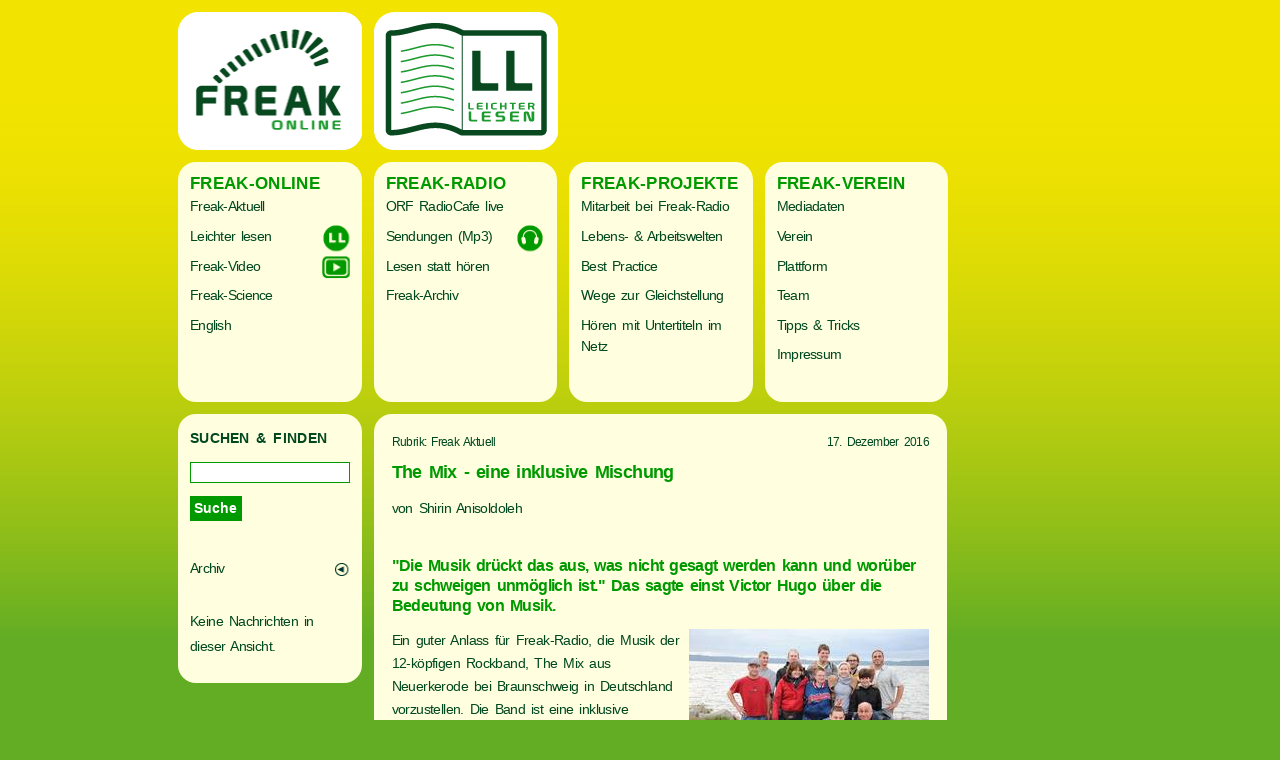

--- FILE ---
content_type: text/html; charset=utf-8
request_url: http://www.freak-online.at/freak-online/aktuell/aktuell-detail/article/the-mix-eine-inklusive-mischung/
body_size: 4959
content:
<!DOCTYPE html PUBLIC "-//W3C//DTD XHTML 1.0 Transitional//EN" "http://www.w3.org/TR/xhtml1/DTD/xhtml1-transitional.dtd">
<html xmlns="http://www.w3.org/1999/xhtml" xml:lang="de-DE" lang="de-DE">
	<head>
		<meta http-equiv="Content-Type" content="text/html; charset=utf-8" />
		<!--
Powerd by www.i-kiu.at DI (FH) Oliver Krammer

	This website is powered by TYPO3 - inspiring people to share!
	TYPO3 is a free open source Content Management Framework initially created by Kasper Skaarhoj and licensed under GNU/GPL.
	TYPO3 is copyright 1998-2009 of Kasper Skaarhoj. Extensions are copyright of their respective owners.
	Information and contribution at http://typo3.com/ and http://typo3.org/
-->
		<base href="http://www.freak-online.at/" />
		<link rel="shortcut icon" href="http://www.freak-online.at/fileadmin/templates/favicon.ico" />
		<link rel="icon" href="http://www.freak-online.at/fileadmin/templates/favicon.ico" />
		<link rel="stylesheet" type="text/css" href="typo3temp/stylesheet_48ca5f83aa.css" />
		<meta name="description" content="Freak Online - die Webplattform von Freak Radio, dem Radio &uuml;ber den barrierefreien Lifestyle. " />
		<meta name="keywords" content="Freak, Radio, Online, Plattform, Accessiblity, Barrierefreiheit, Lifestyle, Behinderung, Disability, Barrier-free" />
		<meta name="copyright" content="(c) Freak Online" />
		<link media="screen, projection" href="fileadmin/templates/css/global.css" type="text/css" rel="stylesheet" />
		<link media="screen, projection" href="fileadmin/templates/css/typo3css.css" type="text/css" rel="stylesheet" />
		<link media="print" href="fileadmin/templates/css/print.css" type="text/css" rel="stylesheet" />
		<!--[if IE 7]>
<link rel="stylesheet" type="text/css" href="fileadmin/templates/css/globalie7.css" />
<![endif]-->
		<!--[if IE 8]>
<link rel="stylesheet" type="text/css" href="fileadmin/templates/css/globalie8.css" />
<![endif]-->
		
		<!--[if lt IE 7]>
        	<link media="screen, projection" href="fileadmin/templates/css/globalie.css" type="text/css" rel="stylesheet"/>
        	<script defer type="text/javascript" src="fileadmin/templates/js/pngfix.js"></script>
<![endif]-->
		<link rel="alternate" type="application/rss+xml" title="RSS-Feed" href="http://www.freak-online.at/index.php?id=1&type=100" />
		<title>The Mix - eine inklusive Mischung</title>
		<script type="text/javascript" src="typo3temp/javascript_a708894199.js"></script>
		
<script type="text/javascript">
	/*<![CDATA[*/
<!--
	function openPic(url,winName,winParams)	{	//
		var theWindow = window.open(url,winName,winParams);
		if (theWindow)	{theWindow.focus();}
	}

// -->
	/*]]>*/
</script>

	</head>
	<body>
		
		<div id="wrap">
			<div id="jumper"><a class="hidden" title="" name="top"></a>
				<h1 class="hidden">Seitenanfang:</h1>
				<span class="hidden">. </span>
				<p><a title="Accesskey 8" accesskey="8" href="freak-online/aktuell/aktuell-detail/article/the-mix-eine-inklusive-mischung/#content">Link zum Inhalt</a><span class="hidden">.</span><a title="Accesskey 6" accesskey="6" href="freak-online/aktuell/aktuell-detail/article/the-mix-eine-inklusive-mischung/#menu">Link zum Men&uuml;</a><span class="hidden">.</span><a title="Accesskey 3" accesskey="3" href="freak-online/aktuell/aktuell-detail/article/the-mix-eine-inklusive-mischung/#search">Link zur Suche</a><span class="hidden">.</span></p>
				<hr class="hidden" />
			</div>
			<div id="header">
				<div id="logof"><a href="/"><img class="freak" width="184px" height="138px" title="Freak Online" alt="Freak Online" src="fileadmin/templates/img/LogoFreakOnline.png" /></a></div>
				<div id="symboll"><a href="/freak-online/leichter-lesen/"><img class="TeaserLL" width="184px" height="138px" title="LL - leicher lesen" alt="LL - leicher lesen" src="fileadmin/templates/img/TeaserLL.png" /></a></div>
				<hr class="hidden" />
				<div class="clearer"></div>
			</div>
			<div id="navwrap">
				<div id="navigation"><span class="hidden">.</span><a class="hidden" title="" name="menu"></a>
					<h1 class="hidden">Men&uuml;:</h1>
					<span class="hidden">.</span>
					<div id="headmenu">
						<div class="menubox">
							<ul class="menu-level1"><a href="freak-online/" >Freak-Online</a>
								<ul class="menu-level2">
									<li id="menuitem9"><a href="nc/freak-online/aktuell/" >Freak-Aktuell</a></li>
									<li id="menuitem11"><a href="freak-online/leichter-lesen/" >Leichter lesen</a></li>
									<li id="menuitem310"><a href="freak-online/freakvideo/" >Freak-Video</a></li>
									<li id="menuitem347"><a href="freak-online/freak-science/" >Freak-Science</a></li>
									<li id="menuitem22"><a href="freak-online/english/" >English</a></li>
								</ul>
							</ul>
						</div>
						<div class="menubox">
							<ul class="menu-level1"><a href="radio/" >Freak-Radio</a>
								<ul class="menu-level2">
									<li id="menuitem25"><a href="nc/radio/kulturcafe/" >ORF RadioCafe live</a></li>
									<li id="menuitem10"><a href="radio/nachhoeren/" >Sendungen (Mp3)</a></li>
									<li id="menuitem24"><a href="radio/lesen-statt-hoeren/" >Lesen statt hören</a></li>
									<li id="menuitem259"><a href="freak-online/archiv/" >Freak-Archiv</a></li>
								</ul>
							</ul>
						</div>
						<div class="menubox">
							<ul class="menu-level1"><a href="projekte/" >Freak-Projekte</a>
								<ul class="menu-level2">
									<li id="menuitem379"><a href="projekte/mitarbeit-bei-freak-radio/" >Mitarbeit bei Freak-Radio</a></li>
									<li id="menuitem324"><a href="projekte/lebens-arbeitswelten/" >Lebens- & Arbeitswelten</a></li>
									<li id="menuitem286"><a href="projekte/best-practice/" >Best Practice</a></li>
									<li id="menuitem28"><a href="projekte/wege-zur-gleichstellung/" >Wege zur Gleichstellung</a></li>
									<li id="menuitem248"><a href="projekte/hoeren-mit-untertiteln-im-netz/" >Hören mit Untertiteln im Netz</a></li>
								</ul>
							</ul>
						</div>
						<div class="menubox">
							<ul class="menu-level1"><a href="verein/" >Freak-Verein</a>
								<ul class="menu-level2">
									<li id="menuitem227"><a href="verein/mediadaten/" >Mediadaten</a></li>
									<li id="menuitem31"><a href="verein/der-verein/" >Verein</a></li>
									<li id="menuitem30"><a href="verein/plattform/" >Plattform</a></li>
									<li id="menuitem173"><a href="verein/team/" >Team</a></li>
									<li id="menuitem212"><a href="verein/tipps-tricks/" >Tipps & Tricks</a></li>
									<li id="menuitem29"><a href="verein/impressum/" >Impressum</a></li>
								</ul>
							</ul>
						</div>
					</div>
				</div>
			</div>
			<hr class="hidden" />
			<div class="clearer"></div>
			<div id="content"><span class="hidden">.</span><a class="hidden" title="" name="inhalt"></a>
				<h1 class="hidden">Inhalt:</h1>
				<span class="hidden">.</span>
				<div id="sidebox">
					<div id="suche">
						<div class="tx-macinasearchbox-pi1">
							<form action="meta/suche/" method="post" name="searchform" id="searchform"> Suchen & Finden<br><input name="tx_indexedsearch[sword]" type="text" class="searchfield" /></ br><input name="tx_indexedsearch[submit_button]" type="submit" value="Suche" class="searchbutton" /><input type="hidden" name="tx_indexedsearch[_sections]" value="0" /><input type="hidden" name="tx_indexedsearch[pointer]" value="0" /><input type="hidden" name="tx_indexedsearch[ext]" value="0" /><input type="hidden" name="tx_indexedsearch[lang]" value="0" /></form>
					</div>
				</div>
				<div class="submenu">
					<ul class="menu-level3">
						<li><a href="freak-online/archiv/" >Archiv</a></li>
					</ul>
				</div>
				<div id="newsblock">
					<!--TYPO3SEARCH_begin-->
					<a id="c899"></a>
					<p>Keine Nachrichten in dieser Ansicht.</p>
					<!--TYPO3SEARCH_end-->
				</div>
			</div>
			<div id="main">
				<!--TYPO3SEARCH_begin-->
				<a id="c1009"></a><a id="c425"></a>
				<div class="news-single-item">
					<div class="news-single-header">
						<div class="news-single-category"> Rubrik: Freak Aktuell </div>
						<div class="news-single-timedata">17. Dezember 2016</div>
					</div>
					<div class="clearer"></div>
					<h2>The Mix - eine inklusive Mischung</h2>
					<p class="news-single-author">von Shirin Anisoldoleh</p>
					<h3>&quot;Die Musik drückt das aus, was nicht gesagt werden kann und worüber zu schweigen unmöglich ist.&quot; Das sagte einst Victor Hugo über die Bedeutung von Musik.</h3>
					<div class="news-single-img"><a href="index.php?eID=tx_cms_showpic&amp;file=uploads%2Fpics%2FThe_Mix-Gruppenbild5.jpg&amp;width=500m&amp;height=500&amp;bodyTag=%3Cbody%20bgColor%3D%22%23ffffff%22%3E&amp;wrap=%3Ca%20href%3D%22javascript%3Aclose%28%29%3B%22%3E%20%7C%20%3C%2Fa%3E&amp;md5=67a6cc316affb3cc38600790df9b4f45" onclick="openPic('http://www.freak-online.at/index.php?eID=tx_cms_showpic&amp;file=uploads%2Fpics%2FThe_Mix-Gruppenbild5.jpg&amp;width=500m&amp;height=500&amp;bodyTag=%3Cbody%20bgColor%3D%22%23ffffff%22%3E&amp;wrap=%3Ca%20href%3D%22javascript%3Aclose%28%29%3B%22%3E%20%7C%20%3C%2Fa%3E&amp;md5=67a6cc316affb3cc38600790df9b4f45','f74031661553c366e8c47ebb35a5a40d','width=517,height=355,status=0,menubar=0'); return false;" target="thePicture"><img src="typo3temp/pics/6b216b8f0a.jpg" width="240" height="161" border="0" alt="" title="" /></a>
						<p class="news-single-imgcaption">Der Rocksongs der integrativen Band berühren und inspirieren.</p>
					</div>
					<p class="bodytext"> Ein guter Anlass für Freak-Radio, die Musik der 12-köpfigen Rockband, The Mix aus Neuerkerode bei Braunschweig in Deutschland vorzustellen. Die Band ist eine inklusive Mischung, die sich aus Menschen mit und ohne Behinderung zusammensetzt. </p>
					<p class="bodytext">Ihren Sound beschreibt&nbsp; die Gruppe als hausgemachte Rockmusik. Die Haltung der Band ist klar: Sie versteht sich als Botschafter für Grundrechte von Individuen mit Behinderung in der Gesellschaft, und als Ausdruck für innere Stärke, Selbstbestimmung, und freie Entfaltung der eigenen Persönlichkeit.&nbsp; </p>
					<p class="bodytext">Die Band besteht seit 2009. Auf ihrem Album &quot;Schwarz oder Weiß&quot;, transportieren sie bodenständige Rockklänge mit akzentuiertem Gitarrensound. Die meisten Songs handeln von Gleichberechtigung und Überwindung von Ängsten. </p>
					<p class="bodytext">Jedenfalls bewirkt The Mix, dass ihre Fangemeinde von Konzert zu Konzert größer wird. Ob auf einem Fußballturnier in Braunschweig, beim Fete de la Musique in Hannover, oder auf der Inklusionsbühne des Kulturvereins Handiclapped in Berlin, die Band hat einen vollen Terminplan. </p>
					<p class="bodytext">Auch über Deutschland´s Bühnen hinaus, sind The Mix immer wieder zu Gast auf europäischen Musik-Festivals, in England und des öfteren auch in Dänemark. Eine Partnerschaft mit Mitgliedern eines afrikanischen Chors, brachte The Mix zu einem Freundschaftsbesuch nach Namibia.</p>
					<p class="bodytext"><a href="https://www.youtube.com/watch?v=mPx5WPQcGxA" target="_blank" class="external-link-new-window" >Wo geht die Reise hin? </a>Es wird Zeit, dass diese Band auch auf heimischen Bühnen aufspielt.</p>
					<hr class="clearer" />
				</div>
				<div class="news-single-additional-info">
					<dl class="news-single-links">
						<dt>Links:</dt>
						<dd>
							<p class="bodytext"><a href="http://www.the-mix-band.de" target="_blank" >www.the-mix-band.de</a></p>
							<p class="bodytext">&nbsp;</p>
						</dd>
					</dl>
					<div class="news-single-backlink"><a href="javascript:history.back()" title="Zur&uuml;ck zur Listenansicht">&#187; Zur&uuml;ck</a></div>
				</div>
				<a id="c591"></a>
				<div class="tx-timtabsociable-pi1"><strong>Link speichern auf:</strong><a href="http://www.addthis.com/bookmark.php?pub=geotek&amp;url=http%3A%2F%2Fwww.freak-online.at%2Ffreak-online%2Faktuell%2Faktuell-detail%2Farticle%2Fthe-mix-eine-inklusive-mischung%2F&amp;title=The+Mix+-+eine+inklusive+Mischung" title="addthis.com" target="_self"><img src="typo3conf/ext/timtab_sociable/res/img/addthis.gif" width="16" height="16" border="0" alt="addthis.com" title="addthis.com" /></a><a href="http://www.facebook.com/sharer.php?u=http%3A%2F%2Fwww.freak-online.at%2Ffreak-online%2Faktuell%2Faktuell-detail%2Farticle%2Fthe-mix-eine-inklusive-mischung%2F&amp;exttitle=The+Mix+-+eine+inklusive+Mischung&amp;extdesc=The+Mix+-+eine+inklusive+Mischung" title="Facebook" target="_self"><img src="typo3conf/ext/timtab_sociable/res/img/facebook.png" width="16" height="16" border="0" alt="Facebook" title="Facebook" /></a><a href="http://yigg.de/neu?exturl=http%3A%2F%2Fwww.freak-online.at%2Ffreak-online%2Faktuell%2Faktuell-detail%2Farticle%2Fthe-mix-eine-inklusive-mischung%2F&amp;exttitle=The+Mix+-+eine+inklusive+Mischung&amp;extdesc=The+Mix+-+eine+inklusive+Mischung" title="YiggIt" target="_self"><img src="typo3conf/ext/timtab_sociable/res/img/yiggit.png" width="18" height="18" border="0" alt="YiggIt" title="YiggIt" /></a><a href="http://www.mister-wong.de/index.php?action=addurl&amp;bm_url=http%3A%2F%2Fwww.freak-online.at%2Ffreak-online%2Faktuell%2Faktuell-detail%2Farticle%2Fthe-mix-eine-inklusive-mischung%2F&amp;bm_description=The+Mix+-+eine+inklusive+Mischung" title="Mister Wong" target="_self"><img src="typo3conf/ext/timtab_sociable/res/img/wong.png" width="16" height="16" border="0" alt="Mister Wong" title="Mister Wong" /></a><a href="http://www.stumbleupon.com/submit?url=http%3A%2F%2Fwww.freak-online.at%2Ffreak-online%2Faktuell%2Faktuell-detail%2Farticle%2Fthe-mix-eine-inklusive-mischung%2F&amp;title=The+Mix+-+eine+inklusive+Mischung" title="stumbleupon.com" target="_self"><img src="typo3conf/ext/timtab_sociable/res/img/su.png" width="16" height="16" border="0" alt="stumbleupon.com" title="stumbleupon.com" /></a><a href="http://del.icio.us/post?url=http%3A%2F%2Fwww.freak-online.at%2Ffreak-online%2Faktuell%2Faktuell-detail%2Farticle%2Fthe-mix-eine-inklusive-mischung%2F&amp;title=The+Mix+-+eine+inklusive+Mischung" title="del.icio.us" target="_self"><img src="typo3conf/ext/timtab_sociable/res/img/delicious.png" width="16" height="16" border="0" alt="del.icio.us" title="del.icio.us" /></a><a href="http://ma.gnolia.com/beta/bookmarklet/add?url=http%3A%2F%2Fwww.freak-online.at%2Ffreak-online%2Faktuell%2Faktuell-detail%2Farticle%2Fthe-mix-eine-inklusive-mischung%2F&amp;title=The+Mix+-+eine+inklusive+Mischung&amp;description=The+Mix+-+eine+inklusive+Mischung" title="Ma.gnolia" target="_self"><img src="typo3conf/ext/timtab_sociable/res/img/magnolia.png" width="16" height="16" border="0" alt="Ma.gnolia" title="Ma.gnolia" /></a><a href="http://myjeeves.ask.com/mysearch/BookmarkIt?v=1.2&amp;t=webpages&amp;url=http%3A%2F%2Fwww.freak-online.at%2Ffreak-online%2Faktuell%2Faktuell-detail%2Farticle%2Fthe-mix-eine-inklusive-mischung%2F&amp;title=The+Mix+-+eine+inklusive+Mischung" title="ask.com" target="_self"><img src="typo3conf/ext/timtab_sociable/res/img/ask.png" width="16" height="16" border="0" alt="ask.com" title="ask.com" /></a><a href="http://digg.com/submit?phase=2&amp;url=http%3A%2F%2Fwww.freak-online.at%2Ffreak-online%2Faktuell%2Faktuell-detail%2Farticle%2Fthe-mix-eine-inklusive-mischung%2F" title="digg.com" target="_self"><img src="typo3conf/ext/timtab_sociable/res/img/digg.gif" width="16" height="14" border="0" alt="digg.com" title="digg.com" /></a><a href="http://technorati.com/faves/?add=http%3A%2F%2Fwww.freak-online.at%2Ffreak-online%2Faktuell%2Faktuell-detail%2Farticle%2Fthe-mix-eine-inklusive-mischung%2F" title="Technorati" target="_self"><img src="typo3conf/ext/timtab_sociable/res/img/technorati.png" width="16" height="16" border="0" alt="Technorati" title="Technorati" /></a><a href="http://myweb.yahoo.com/myresults/bookmarklet?t=The+Mix+-+eine+inklusive+Mischung&amp;u=http%3A%2F%2Fwww.freak-online.at%2Ffreak-online%2Faktuell%2Faktuell-detail%2Farticle%2Fthe-mix-eine-inklusive-mischung%2F&amp;ei=UTF-8" title="YahooMyWeb" target="_self"><img src="typo3conf/ext/timtab_sociable/res/img/yahoomyweb.png" width="18" height="18" border="0" alt="YahooMyWeb" title="YahooMyWeb" /></a><a href="https://favorites.live.com/quickadd.aspx?marklet=1&amp;mkt=en-us&amp;url=http%3A%2F%2Fwww.freak-online.at%2Ffreak-online%2Faktuell%2Faktuell-detail%2Farticle%2Fthe-mix-eine-inklusive-mischung%2F&amp;title=The+Mix+-+eine+inklusive+Mischung&amp;top=1" title="live.com" target="_self"><img src="typo3conf/ext/timtab_sociable/res/img/live.gif" width="18" height="17" border="0" alt="live.com" title="live.com" /></a></div>
				<a class="backtop" href="freak-online/aktuell/aktuell-detail/article/the-mix-eine-inklusive-mischung/#top">Seitenanfang</a>
				<!--TYPO3SEARCH_end-->
			</div>
		</div>
		<div class="clearer"></div>
		<div id="footer"> &copy; Freak 2007 - 2026 </div>
		<div class="hidden"><span class="hidden">.</span><a class="hidden" title="Accesskey 1" accesskey="1" href="freak-online/aktuell/aktuell-detail/article/the-mix-eine-inklusive-mischung/#top">Seitenanfang</a><span class="hidden">.</span></div>
	</div>
	<script type="text/javascript">
		var gaJsHost = (("https:" == document.location.protocol) ? "https://ssl." : "http://www.");
		document.write(unescape("%3Cscript src='" + gaJsHost + "google-analytics.com/ga.js' type='text/javascript'%3E%3C/script%3E"));
	</script>
	<script type="text/javascript">
		var pageTracker = _gat._getTracker("UA-581457-9");
		pageTracker._initData();
		pageTracker._trackPageview();
	</script>
</body>
</html>

--- FILE ---
content_type: text/css
request_url: http://www.freak-online.at/fileadmin/templates/css/global.css
body_size: 2303
content:
@import "reset.css";

/*** Globale Styles ***/
* {
	margin: 0;
	padding: 0;
	color: #004820;
	font-family: "Lucida Grande", "Microsoft Sans Serif", Lucida,Verdana,sans-serif;
	font-size: 1em;
	/* Tabu */; }
 
	* html body * { overflow:visible; }
 
	* html iframe, * html frame { overflow:auto; }
 
	* html frameset { overflow:hidden; }
 
html {
	font-size: 62.5%;
	/* Tabu */ margin-bottom: 1px; }
 
html, body {
	height: 100%;
	min-height: 100%; }
 
body {
	background-color: #62AD24;
	background-image: url(../img/bgyg.png);
	background-repeat: repeat-x;
	font-size: 1.2em;
	word-spacing: 0.2em;
	letter-spacing: -0.05em;
	line-height:1.8em;
	/* Globale Größe, 1em = 10px*/; }
 
/*** Farbschema: Gelbgrün: #F2E300 Grün: #62AD24 Hellgrün: #090 Dunkelgrün: #004820 Sandgelb: #FF9 Orange: #FF4200 ***/
/*** Typographie ***/

h1, h2, h3, h4, h5, h6 {
	font-family: "Lucida Grande", "Microsoft Sans Serif", Lucida,Verdana,sans-serif;
	font-weight: bold;
}

h2, h3, h4, h5, h6 {
	color: #009900;
}

h1 {
	font-size: 1.4em;
	line-height: 1.4em;
	text-transform: uppercase;
	padding: 0pt 0pt 0.6em; }
 
h2 {
	font-size: 1.4em;
	line-height: 1.4em;
	padding-bottom: 0.6em; }
 
.menubox h2 {
	font-size: 1.3em;
	line-height: 1.3em;
	text-transform: uppercase; }
 
h3 {
	font-size: 1.3em;
	line-height: 1.3em;
	padding: 0pt 0pt 0.6em; }
 
h4 {
	font-size: 1.3em;
	line-height: 1.3em;
	padding: 0.4em 0pt 0.8em; }
 
.LL { background: url(fileadmin/templates/img/LL.gif) no-repeat scroll 0pt -110px; }
 
p {
	font-family: "Lucida Grande", "Microsoft Sans Serif", Lucida,Verdana,sans-serif;
	font-size: 1.2em;
	line-height: 1.8em;
	padding: 0pt 0pt 0.8em; }
 
/*** Elemente ***/
img {
	border-style: none;
	text-decoration: none; }
 
.hidden, hr.hidden {
	position: absolute;
	height: 1px;
	left: -10000px;
	top: -10000px;
	width: 1px; }
 
img.freak, img.bsb, img.symbolll, img.teaserbild {
	width: 15.3em;
	height: 11.5em;
	border-style: none; }
 
a {
	font-family: "Lucida Grande", "Microsoft Sans Serif", Lucida,Verdana,sans-serif;
	color: #004820;
	text-decoration: none; }
 
li {
	list-style: none;
	font-family: "Lucida Grande", "Microsoft Sans Serif", Lucida,Verdana,sans-serif; }
 
ul.menu-level1 .menueact {
	font-size: 1.4em;
	font-family: "Lucida Grande", "Microsoft Sans Serif", Lucida,Verdana,sans-serif;
	color: #FF4200;
	text-transform: uppercase;
	letter-spacing: 0.05em;
	font-weight: bold; }
 
ul.menu-level2 .menueact {
	font-size: 1.2em;
	font-family: "Lucida Grande", "Microsoft Sans Serif", Lucida,Verdana,sans-serif;
	color: #FF4200;
	text-transform: none;
	letter-spacing: normal;
	font-weight: normal;
	background: url(../img/now.gif) no-repeat scroll 9.5em 50%;
	padding-right: 1.4em; }
 
div.submenu ul.menu-level2 li.menueact {
	background: url(../img/now.gif) no-repeat scroll right 50%;
	color:#FF4200;
	font-family:"Lucida Grande","Microsoft Sans Serif",Lucida,Verdana,sans-serif;
	font-size:1.2em;
	font-weight:normal;
	letter-spacing:normal;
	padding-right:1.5em;
	text-transform:none; }
 
ul.menu-level3 li.menueact {
	font-size: 1.2em;
	font-family: "Lucida Grande", "Microsoft Sans Serif", Lucida,Verdana,sans-serif;
	text-transform: none;
	letter-spacing: normal;
	font-weight: normal;
	color: #FF4200;
	background: url(../img/now.gif) no-repeat right 50%;
	padding-right: 1.5em; }
 
ul.menu-level1 a {
	font-size: 1.4em;
	font-family: "Lucida Grande", "Microsoft Sans Serif", Lucida,Verdana,sans-serif;
	text-transform: uppercase;
	letter-spacing: 0.02em;
	font-weight: bold;
	color: #009900; }
 
ul.menu-level2 li a {
	font-size: 1.2em;
	font-family: "Lucida Grande", "Microsoft Sans Serif", Lucida,Verdana,sans-serif;
	text-transform: none;
	letter-spacing:-0.05em;
	font-weight: normal;
	color: #004820; }
 
ul.menu-level3 { padding: 2em 0pt; }
 
	ul.menu-level3 li a {
		font-size: 1.2em;
		font-family: "Lucida Grande", "Microsoft Sans Serif", Lucida,Verdana,sans-serif;
		text-transform: none;
		letter-spacing:-0.05em;
		font-weight: normal;
		color: #004820; }
 
label {
	font-size: 1em;
	font-family: "Lucida Grande", "Microsoft Sans Serif", Lucida,Verdana,sans-serif; }
 
ul.menu-level2 li { padding: 0.4em 0pt; }
 
div.submenu ul.menu-level2 li.menu-level2 {
	background: url(../img/menu3.gif) no-repeat right 50%;
	padding: 0.4em 1.5em 0.4em 0pt; }
 
ul.menu-level3 li {
	background: url(../img/menu3.gif) no-repeat right 50%;
	padding: 0.4em 1.5em 0.4em 0pt; }
 
a:hover { text-decoration: underline; }
 
/*** Farben + Layout ***/
#wrap {
	position: relative;
	margin: 0px auto;
	width: 77em;
	height: 70em; }
 
#jumper a, #jumper a:visited, #jumper a:hover {
	display: inline;
	height: 1px;
	left: -10000px;
	overflow: hidden;
	position: absolute;
	top: -10000px;
	width: 1px; }
 
.clearer { clear: both; }
 
#header {
	display: inline;
	width: 100%; }
 
#logof, #logob, #logot, #logoll {
	float: left;
	padding-right: 1em; }
 
#searchform {
	font-size: 1.2em;
	font-weight: bold;
	font-family: "Lucida Grande", "Microsoft Sans Serif", Lucida,Verdana,sans-serif;
	text-transform: uppercase;
	letter-spacing: 0.02em;
	margin:0.2em 0pt 0pt; }
 
input.searchfield {
	width: 10.95em;
	margin: 0.9em 0pt;
	font-weight: normal;
	padding: 0.1em 0pt;
	border: 1px solid #009900; }
 
input.searchbutton {
	padding: 0.3em;
	font-weight: bold;
	color: #ffffff;
	background-color: #009900;
	border: none;
	margin-bottom: 0.6em; }
 
#suchform {
	font-size: 1.2em;
	font-weight: bold; }
 
input.suchfeld {
	margin: 0pt 1em;
	width: 10.95em;
	font-weight: normal;
	border: 1px solid #009900; }
 
input.suchbutton {
	padding: 0.3em;
	font-weight: bold;
	color: #ffffff;
	background-color: #009900;
	border: none; }
 
#navwrap {
	display: table;
	width: 100%; }
 
#navigation {
	display: table-row;
	position: relative;
	width: 100%; }
 
#headmenu {
	border-collapse: collapse;
	border-spacing: 0px; }
 
.menubox {
	display: table-cell;
	float: left;
	position: relative;
	width: 13.3em;
	height: 18em;
	margin: 1em 1em 0pt 0pt;
	padding: 1em;
	line-height: 1.6em;
	background-color: #FFFFDF; }
 
#content {
	clear: left;
	position: relative;
	overflow: hidden;
	margin: 0pt;
	padding: 0pt; }
 
#sidebox {
	position: relative;
	overflow: hidden;
	float: left;
	width: 13.3em;
	background-color: #FFFFDF;
	margin: 1em 1em 0pt 0pt;
	padding: 1em; }
 
#main {
	background: #FFFFDF;
	float: left;
	margin: 1em 1em 0pt 0pt;
	padding: 1em;
	width: 45.8em; }
 
#mainLL {
	background: #FFFFDF;
	float: left;
	margin: 1em 1em 0pt 0pt;
	padding: 1em;
	width: 62.1em; }
 
#footer {
	clear: both;
	background-color: #004820;
	margin: 1em 1em 0pt 0pt;
	color: #FFFFFF;
	font-family: "Lucida Grande", "Microsoft Sans Serif", Lucida,Verdana,sans-serif;
	text-align: center;
	padding: 1em;
	width: 62.1em; }
 
#main, #mainLL, #sidebox, .menubox {
	-moz-border-radius: 18px;
	-webkit-border-radius: 18px;
	border-radius: 18px;}
 
#footer {
	-webkit-border-radius: 18px 18px 0 0;
    -moz-border-radius: 18px 18px 0 0;
    border-radius: 18px 18px 0 0;}
 
input#user {
	border:1px solid #009900;
	font-weight:normal;
	margin:0 0 0.5em 0.5em;
	padding:0.1em 0;
	width:10.95em; }
 
label#user { padding: 0pt 0pt 0.5em; }
 
input#pass {
	width: 10.95em;
	font-weight: normal;
	padding: 0.1em 0pt;
	border: 1px solid #009900;
	margin-left: 0.5em; }
 
input.submitbutton {
	padding: 0.3em;
	font-weight: bold;
	color: #ffffff;
	background-color: #009900;
	border: none;
	margin: 0.8em 0pt 0.2em 0.5em; }
 
span.nameuser { margin-left: 0.5em; }
 
#main li.tb-first-cell, #main li.tb-group, #main li.tb-cell {
	margin: 0;
	padding: 0;
	font-size: 1em;
	line-height: 1em;
	list-style: none; }
 
#1-FormatBlock div.select {
	margin:0;
	padding:0.1em 0;
	width:10.5em; }
 
#main div.tx-fertenews-pi1 form div#1-FormatBlock .select {
	margin:0;
	padding:0.1em 0;
	width:10.5em; }
 
#main li, #mainLL li {
	list-style-type:disc;
	margin-left: 2em;
	padding-bottom: 0.8em;
	font-size: 1.2em;
	line-height: 1.5em; }
 
.event {
	font-family:"Lucida Grande","Microsoft Sans Serif",Lucida,Verdana,sans-serif;
	display: inline;
	font-weight: bold;
	line-height: 2.6em;
	font-size: 1.4em;
	color: #090; }
 
.start {
	padding-left: 1.6em;
	background: url(../img/schedule.gif) no-repeat left 50%; }
 
.schedule {
	font-size:1.2em;
	line-height: 1.2em;
	color: #090;
	padding: 0pt 0pt 0pt 1.5em;
	background: url(../img/schedule.gif) no-repeat left 50%; }
 
.trenner {
	margin:0 0 1em;
	color: #090;
	background: #090;
	border: 0;
	height: 1px; }
 
abbr {
	color:#003300;
	font-size:1em;
	margin:0pt;
	padding:0pt; }
 
select {
	width: 13em;
	border: 1px solid #009900;
	border:1px solid #009900;
	font-weight:normal;
	font-size: 1.2em;
	margin:0.7em 0pt;
	padding:0.1em 0pt; }
 
p.bodytext strong { color: #090; }
 
#newsblock h1 {
	font-size: 1.3em;
	padding-top: 1em; }
 
#newsblock a {
	color: #090;
	text-decoration: underline; }
 
#main a {
	color: #090;
	text-decoration: underline; }
 
#mainLL a {
	color: #090;
	text-decoration: underline;
	font-size:1.4em; }
	
#main .tx-ttnews-browsebox a, #main .disabledLinkWrap  {
	color: #fff;
}
 
a.backtop {
	background: url(../img/backtop.gif) no-repeat left 35%;
	padding-left: 1.6em; }
 
#mainLL a.backtop {
	background: url(../img/backtop.gif) no-repeat left 70%;
	padding-left: 1em;
	font-size: 2em; }
 
#calendar-event-backlink { padding: 1em 0pt; }
 
	#calendar-event-backlink a {
		background: url(../img/back.gif) no-repeat left 30%;
		padding-left: 1.6em; }
 
li#menuitem10 { background: url(../img/pod.gif) no-repeat right 50%; }
 
#menuitem10.menueact { background: url(../img/poda.gif) no-repeat right 50%; }
 
li#menuitem11 { background: url(../img/LL.gif) no-repeat right 50%; }
 
#menuitem11.menueact { background: url(../img/LLact.gif) no-repeat right 50%; }
 
li#menuitem310 { background: url(../img/vc.gif) no-repeat right 50%; }
 
#menuitem310.menueact { background: url(../img/vca.gif) no-repeat right 50%; }
 
table.contenttable {
	font-size: 1.1em;
	font-family: "Lucida Grande", "Microsoft Sans Serif", Lucida,Verdana,sans-serif;
	line-height: 1.4em;
	margin-bottom: 2em;
	width:41.6em;
	border: 1px solid #090;
	border-left: 8px solid #090;
	border-bottom: none; }
 
td.td-0 { width: 10em; }
 
td.td-0, td.td-1 {
	padding: 0.5em;
	border-bottom: 1px solid #090; }
	
a:focus {
	background: yellow;
}


--- FILE ---
content_type: text/css
request_url: http://www.freak-online.at/fileadmin/templates/css/typo3css.css
body_size: 4717
content:
/* Typo3 default Styles*/
.bodytext {
	line-height: 1.6em;
	font-size: 1.2em;
	font-weight: normal; }
 
p.bodytext a, p.bodytext a:hover {
	color: #009900;
	text-decoration: underline; }
 
p.bodytext .morelink a {
	color: #009900;
	font-size: 1em; }
 
#main .morelink a {
	background: url(../img/more.gif) no-repeat left 30%;
	color: #009900;
	font-size: 1em;
	text-decoration: underline;
	padding-left: 1.6em; }
 
#main p.csc-linkToTop a {
	color: #009900;
	font-size: 1em;
	font-weight: bold; }
 
/*Typo3 Admin Panel*/
table.typo3-editPanel {
	border: none;
	background-color: #fff;
	width: auto; }
 
	table.typo3-editPanel TD.typo3-editPanel-controls {
		border: 1px solid #ccc;
		background-color: #fff; }
 
/*skpagecomments BEGIN*/
.sk-pagecomments-error {
	color: red;
	font-weight: bold;
	background: #FFE8CF;
	border: 1px solid #000;
	margin: 0.8em 1.2em;
	padding: 0.4em; }
 
.sk-pagecomments-success {
	color: blue;
	font-weight: bold; }
 
.sk-pagecomments-counter {
	color: #600;
	text-align: right;
	text-decoration: underline;
	margin-bottom: 1.2em; }
 
.sk-pagecomments-headline {
	border-bottom: 1px solid #000;
	font-weight: bold;
	background: #d1d1d1;
	padding-left: 0.6em;
	height: 2em; }
 
.sk-pagecomments-answerheadline {
	border-bottom: 1px solid #000;
	font-weight: bold;
	background: #f7f3ef;
	padding-left: 0.6em;
	height: 2em; }
 
.sk-pagecomments-namedate { float: left; }
 
.sk-pagecomments-emailhomepage { float: right; }
 
.sk-pagecomments-answer {
	float: right;
	padding: 0 0.4em 0 1.2em; }
 
.sk-pagecomments-comment {
	background: #f1f1f1;
	padding: 0.4em 2.8em;
	clear: both; }
 
.sk-pagecomments-teaser { margin-top: -4em; }
 
	.sk-pagecomments-teaser h4 {
		background: #eee;
		font-size: 85%;
		margin: 0;
		color: green;
		padding-left: 0.4em; }
 
		.sk-pagecomments-teaser h4 span { padding-right: 0.4em; }
 
	.sk-pagecomments-teaser p {
		margin: 0;
		font-size: 90%; }
 
.tx-skpagecomments-pi1 form {
	margin: 1.6em 0;
	width: 48em; }
 
	.tx-skpagecomments-pi1 form fieldset { border: 1px solid #eee; }
 
	.tx-skpagecomments-pi1 form p.userinfos {
		text-align: center;
		padding: 0.6em; }
 
.tx-skpagecomments-pi1 span.sk-pagecomments-number {
	float: left;
	font-size: 70%;
	color: red;
	padding: 0.3em 1em 0.3em 0; }
 
.tx-skpagecomments-pi1 form legend {
	background: #f1f1f1;
	border: 1px solid #000;
	padding: 0.4em; }
 
.tx-skpagecomments-pi1 form label {
	width: 12em;
	float: left;
	margin-left: 0.8em; }
 
	.tx-skpagecomments-pi1 form label.check {
		width: 100%;
		float: none; }
 
.tx-skpagecomments-pi1 form p {
	margin: 0.6em 0;
	clear: both; }
 
	.tx-skpagecomments-pi1 form p img {
		vertical-align: bottom;
		margin-left: 0.8em; }
 
.tx-skpagecomments-pi1 div.smileytext { margin-left: 0pt; }
 
.tx-skpagecomments-pi1 form input#name, .tx-skpagecomments-pi1 form input#email, .tx-skpagecomments-pi1 form input#homepage {
	width: 32em;
	background: #FFE1BF; }
 
.tx-skpagecomments-pi1 form textarea {
	width: 32em;
	height: 16em;
	background: #FFE1BF; }
 
.tx-skpagecomments-pi1 form input#name:focus, .tx-skpagecomments-pi1 form input#email:focus, .tx-skpagecomments-pi1 form input#homepage:focus, .tx-skpagecomments-pi1 form textarea:focus { background: #FFC480; }
 
.tx-skpagecomments-pi1 form input#skcommentssubmit {
	background: #FFA540;
	color: #804400;
	float: right;
	margin: 0.8em 2em; }
 
.tx-skpagecomments-pi1 img { border: 0pt; }
 
div.tx-okfreakrmu-pi1 { font-size: 1.2em; }
 
h3.tx-okfreakrmu-pi1-list-h3 {
	color: #009900;
	font-size: 1em; }
 
.tx-okfreakrmu-pi1-list-detail {
	border-bottom: 1px solid #009900;
	font-family: "Lucida Grande", "Microsoft Sans Serif", Lucida,Verdana,sans-serif;
	margin-bottom: 0.5em;
	padding-bottom: 0.5em; }
 
#main div.tx-okfreakrmu-pi1 p { padding-bottom: 0pt; }
 
div.tx-newloginbox-pi1 p { font-size: 1.2em; }
 
div.tx-newloginbox-pi1 h3 { font-size: 1.3em; }
 
.tx-newloginbox-pi1 form { font-size: 1.2em; }
 
/*skpagecomments END*/
/* TT News Begin */
/* prevent floated images from overlapping the div-containers they are wrapped in */
.news-list-container HR.clearer, .news-single-item HR.clearer, .news-latest-container HR.clearer, .news-list-container-LL HR.clearer, .news-single-item-LL HR.clearer, .news-latest-container HR-LL .clearer {
	color: #090;
	background: #090;
	border: 0;
	height: 1px; }
 
.news-latest-container HR.clearer { clear: left; }
 
/*----------------------------------- tt_news LATEST view -----------------------------------*/
.news-latest-container { }
 
#newsblock div.news-latest-container div.news-latest-item h3 {
	font-size: 1.2em;
	padding: 0.4em 0pt 0.4em 0pt; }
 
#newsblock .bodytext {
	font-size: 1em;
	line-height: 1.5em;
	padding: 0.75em 0pt; }
 
.news-latest-gotoarchive {
	font-weight: bold;
	margin-top: 0.5em;
	border-bottom: 1px solid #090;
	margin: 0pt;
	padding-bottom: 0.7em; }
 
	.news-latest-gotoarchive A:LINK, .news-latest-gotoarchive A:VISITED, .news-latest-gotoarchive A:HOVER { color: #009900; }
 
	.news-latest-gotoarchive a { color: #009900; }
 
.news-latest-item {
	/*IE hack */ height: 1%;
	line-height: 1.3em;
	/* IE hack end */; }
 
	.news-latest-item IMG {
		margin-bottom: 0.5em;
		margin-right: 0.5em;
		border: 1px solid #666;
		float: left; }
 
.news-latest-category IMG {
	float: none;
	border: none;
	margin: 0pt; }
 
.news-latest-date,.news-latest-morelink,.news-latest-category {
	font-size: 0.9em;
	font-family: "Lucida Grande", "Microsoft Sans Serif", Lucida,Verdana,sans-serif; }
 
#newsblock .morelink a {
	color: #090;
	text-decoration: underline;
	background: url(../img/more.gif) no-repeat left 50%;
	padding-left: 1.6em; }
 
.news-latest-morelink a {
	color: #090;
	float: left;
	text-decoration: underline;
	background: url(../img/more.gif) no-repeat left 50%;
	padding-left: 1.6em;
	margin-bottom: 1em; }
 
div.news-list-container div.news-list-item div.news-list-morelink a {
	color: #009900;
	float: left;
	padding-left: 1.6em;
	background: url(../img/more.gif) no-repeat left 80%;
	margin-bottom: 1em; }
 
/*--------------------------------- tt_news LIST view -----------------------------------*/
 
.news-list-container-LL { font-size: 1.4em; }
 
.news-list-item {
	/* IE hack */ height: 1%;
	line-height: 1.3em;
	/* IE hack end */; }
 
.news-search-form {
	padding: 0.3em;
	margin-bottom: 0.5em;
	border: 1px solid #666;
	background-color: #F9FFE5; }
 
.news-search-emptyMsg { margin: 0pt; }
 
.news-search-form FORM { margin: 0pt; }
 
.news-list-container H3 {
	margin-bottom: 0.5em;
	padding: 0.1em;
	color: #009900; }
 
div.news-list-container-LL div.news-list-item div.news-list-morelink a {
	font-size: 1em;
	color: #009900;
	text-decoration: underline; }
 
div.news-single-item-LL { font-size: 1.4em; }
 
.news-list-container H3 A:LINK,.news-list-container H3 A:VISITED,.news-list-container H3 A:HOVER {
	color: #fff;
	padding-left: 0.2em; }
 
.news-list-container H3 A { color: #fff; }
 
.news-list-container P { font-size: 0.9em; font-weight: normal; }
 
.news-list-date {
	font-family: "Lucida Grande", "Microsoft Sans Serif", Lucida,Verdana,sans-serif;
	height: 1.5em;
	font-size: 0.9em;
	font-weight: normal;
	padding: 0pt 0pt 0.5em; }
 
.news-list-imgcaption {
	float: right;
	padding-top: 0.3em;
	padding-right: 0.3em;
	font-size: 0.9em; }
 
.news-list-container IMG {
	border: 1px solid #009900;
	float: right;
	margin: 0.2em 0.2em 1em 1em; }
 
.news-list-category IMG {
	float: none;
	border: none;
	margin: 0pt; }
 
.news-list-category {
	font-family: "Lucida Grande", "Microsoft Sans Serif", Lucida,Verdana,sans-serif;
	font-size: .7em;
	font-weight: normal;
	padding: 0pt 0pt 0.5em; }
 
.news-list-morelink {
	margin-bottom: 1em;
	font-size: 0.9em; }
 
.news-list-browse { text-align: center; }

/*--------------------------------- tt_news Page-Browser ---------------------------------*/
.tx-ttnews-browsebox {
	margin: 1em 0pt 0.5em;
	border: 1px solid #090;
	padding: 0.6em; }
 
#mainLL .tx-ttnews-browsebox, #mainLL .tx-ttnews-browsebox p { font-size: 1.2em; }
 
/* #main div.news-list-container div.news-list-browse div.tx-ttnews-browsebox table tbody tr td p a {
	font-size: 1.2em;
	color: #090; } */
	
#main div.tx-ttnews-browsebox table tbody tr td p a {
	background:#009900 none repeat scroll 0 0;
	color:#FFFFFF;
	font-size:1.4em;
	font-weight:bold;
	padding:0.3em;
	width: auto;
}
 
#mainLL div.tx-ttnews-browsebox table tbody tr td p a {
	background:#009900 none repeat scroll 0 0;
	color:#FFFFFF;
	font-size:1.4em;
	font-weight:bold;
	padding:0.3em;} 
 
.tx-ttnews-browsebox TD { font-size: 0.7em;}
 
.tx-ttnews-browsebox-strong, .tx-ttnews-browsebox-SCell { font-weight: bold; }
 
.tx-ttnews-browsebox-SCell p,.tx-ttnews-browsebox td p { padding: 0.2em; }
 
#main div.tx-ttnews-browsebox table tbody tr td.tx-ttnews-browsebox-SCell p a { background: #004820; }
 
.news-search-emptyMsg {
	font-size: 1.1em;
	margin-left: 1em; }
	
/*--------------------------------- tt_news Page-Browser ---------------------------------*/

.tx-ttnews-browsebox {
	display:block;
	height: 8em;
	font-family: "Lucida Grande", "Microsoft Sans Serif", Lucida,Verdana,sans-serif;
	font-size: 0.8em;
}

.tx-ttnews-browsebox a, .disabledLinkWrap {
	float:left;
	width: 6.6em;
	margin: 0.2em 0.4em;
	background: #090;
	color: #fff;
}

.disabledLinkWrap {
	background: #004820;
	display:none;
}

.tx-ttnews-browsebox strong {
	float:left;
	width: 6.6em;
	margin: 0.2em 0.4em;
	background: #004820;
	color: #fff;
}

/*--------------------------------- tt_news Page-Browser ---------------------------------*/

#mainLL .tx-ttnews-browsebox {
	display:block;
	height: 9.2em;
	font-family: "Lucida Grande", "Microsoft Sans Serif", Lucida,Verdana,sans-serif;
}

#mainLL .tx-ttnews-browsebox a, #mainLL .tx-ttnews-browsebox strong {
	font-size: 1.1em;
	line-height: 1.4em;
}

#mainLL .tx-ttnews-browsebox a, #mainLL .disabledLinkWrap {
	float:left;
	width: 6.6em;
	margin: 0.2em 0.4em;
	background: #090;
	color: #fff;
}

#mainLL .disabledLinkWrap {
	font-size: 1.2em;
	line-height: 1.4em;
	background: #004820;
	display:none;
}

#mainLL .tx-ttnews-browsebox strong {
	float:left;
	width: 6.6em;
	margin: 0.2em 0.4em;
	background: #004820;
	color: #fff;
}
 
/*--------------------------------- tt_news SINGLE view ---------------------------------*/
.news-single-item {
	font-size: 1em;
	padding: 0.5em;
	margin-bottom: 0.5em; }
 
	.news-single-item H2 {
		font-size: 1.5em;
		font-weight: bold;
		margin-bottom: 0pt; }
 
	.news-single-item H3 {
		margin: 1em 0 0.2em;
		font-family: "Lucida Grande", "Microsoft Sans Serif", Lucida,Verdana,sans-serif; }
 
.news-single-img {
	float: right;
	margin-left: 0.5em;
	width: 240px; }
 
p.news-single-imgcaption {
	padding: .3em 3.em 1.4em;
	clear: both; }
 
.news-single-category {
	float: left;
	font-size: 1em;
	padding: 0pt 0pt 0.6em;
	font-family: "Lucida Grande", "Microsoft Sans Serif", Lucida,Verdana,sans-serif; }
 
.news-single-backlink { margin: 1em 0pt 1.5em; }
 
	.news-single-backlink a {
		font-size: 1.1em;
		color: #009900;
		background: url(../img/back.gif) no-repeat left 50%;
		padding-left: 1.6em; }
 
#mainLL .news-single-backlink a {
	color: #009900;
	background: url(../img/back.gif) no-repeat left 70%;
	padding-left: 1em; }
 
.news-single-timedata {
	float: right;
	font-family: "Lucida Grande", "Microsoft Sans Serif", Lucida,Verdana,sans-serif; }
 
.news-single-timedata, .news-single-author,.news-single-imgcaption { font-size: 1em; }
 
.news-single-author {
	padding-bottom: 1.4em;
	font-size: 1.2em;
}

#mainLL .news-single-author {
	padding-bottom: 1.4em;
	font-size: 0.8em;
}
 
.news-single-additional-info {
	margin-top: 1.5em;
	padding-bottom: 0pt; }
 
#mainLL .news-single-additional-info { font-size: 1.4em; }
 
.news-single-related,.news-single-files,.news-single-links {
	border: 1px solid #009900;
	margin: 0pt;
	margin-bottom: 1.6em; }
 
.news-single-related DD, .news-single-links DD, .news-single-files DD {
	padding: 0pt 0.5em 0.8em;
	font-family: "Lucida Grande", "Microsoft Sans Serif", Lucida,Verdana,sans-serif; }
 
.news-single-related DT, .news-single-links DT, .news-single-files DT {
	font-weight: bold;
	font-size: 1.1em;
	padding: 0.4em;
	font-family: "Lucida Grande", "Microsoft Sans Serif", Lucida,Verdana,sans-serif; }
 
#main div.news-single-item div.news-single-additional-info dl.news-single-related dd a {
	color: #090;
	text-decoration: underline; }
 
div.news-single-item div.news-single-additional-info dl.news-single-files dd a {
	padding-left: 1em;
	vertical-align: top; }
 
/*--------------------------------- tt_news Archivemenu (AMENU) --------------------------------- */
.news-amenu-container H2 {
	color: #004820;
	padding: 0.3em 0pt; }
 
.news-amenu-container li { padding: 0.3em; }
 
li.news-amenu-item-year {
	font-weight: bold;
	background-color: #009900;
	color: #fff;
	font-family: "Lucida Grande", "Microsoft Sans Serif", Lucida,Verdana,sans-serif; }
 
/*--------------------------------- tt_news Categorymenu (CATMENU) --------------------------------- */
.news-catmenu {
	padding: 0.5em;
	margin: 1em 0pt 1em 1em;
	border: 1px solid #666;
	background-color: #F9FFE5; }
 
.news-catmenu-header {
	font-size: 1.1em;
	font-weight: bold; }
 
.news-catmenu DIV {
	font-size: 1em;
	white-space: nowrap; }
 
	.news-catmenu DIV img {
		margin: 0pt;
		padding: 0pt;
		vertical-align: middle; }
 
.news-catmenu-ACT { font-weight: bold; }
 
/* Styles for catmenu mode "nestedWraps" */
.level0 { background-color: #fff; }
 
.level1 {
	padding-left: 1em;
	background-color: #eee; }
 
.level2 {
	padding-left: 1em;
	background-color: #ddd; }
 
.level3 {
	padding-left: 1em;
	background-color: #ccc; }
 
.level4 {
	padding-left: 1em;
	background-color: #bbb; }
 
/* TT News END */
/*-------------------------- STAFF DIRECTORY CONNECTOR STYLES ---------------------------*/
.tx-wecstaffdirectory-pi1 { font-family: "Lucida Grande", "Microsoft Sans Serif", Lucida,Verdana,sans-serif; }
 
.tx-wecstaffdirectory-content { margin: 0pt; }
 
.tx-wecstaffdirectory-header {
	float: left;
	font-weight: bold;
	padding: 0pt;
	padding-top: 0.8em;
	padding-bottom: 0.3em;
	margin: 0pt;
	margin-top: 0.8em;
	width: 100%;
	clear: both; }
 
.tx-wecstaffdirectory-title {
	display: block;
	font-size: 1.6em;
	font-weight: bold;
	text-align: center;
	margin: 0pt auto 1em;
	width: 100%; }
 
.tx-wecstaffdirectory-responseMsg {
	display: block;
	font-weight: bold;
	font-size: 105%;
	color: #F02020;
	padding: 0pt;
	text-align: center;
	margin: 0pt;
	width: 100%; }
 
.tx-wecstaffdirectory-errorText {
	display: block;
	color: #FF2020;
	text-align: center;
	font-size: 105%;
	font-weight: bold;
	width: 100%; }
 
.tx-wecstaffdirectory-fullWidth { width: 100%; }
 
.tx-wecstaffdirectory-fullWidthCentered {
	width: 100%;
	margin: 0pt auto;
	text-align: center; }
 
.tx-wecstaffdirectory-stafflist, .tx-wecstaffdirectory-staffpage {
	display: block;
	padding: 0pt;
	margin: 0pt; }
 
.tx-wecstaffdirectory-staffpage a, .tx-wcstaffdirectory-stafflist a {
	text-decoration: none;
	color: #009900;
	font-size: 1em;
	font-weight: bold; }
 
.tx-wecstaffdirectory-stafflist-column {
	float: left;
	width: 45%;
	height: 9em;
	padding-bottom: 0.5em; }
 
.tx-wecstaffdirectory-stafflist div.leftColumn {
	float: left;
	display: block;
	width: 30%; }
 
.tx-wecstaffdirectory-stafflist div.rightColumn {
	float: left;
	display: block;
	width: 65%;
	padding-left: 0.4em; }
 
.tx-wecstaffdirectory-stafflist .float-med {
	float: left;
	width: 15%;
	padding-left: 0.5em;
	line-height: 1.4em; }
 
.tx-wecstaffdirectory-stafflist .float-lg {
	float: left;
	width: 20%;
	padding-left: 0.5em;
	line-height: 1.4em; }
 
.tx-wecstaffdirectory-stafflist .float-xlg {
	float: left;
	width: 25%;
	padding-left: 0;
	line-height: 1.4em; }
 
.tx-wecstaffdirectory-stafflist .float-xxlg {
	float: left;
	width: 30%;
	padding-left: 0.5em;
	line-height: 1.4em; }
 
.tx-wecstaffdirectory-stafflist .float-sm {
	float: left;
	width: 10%;
	padding-left: 0.5em;
	line-height: 1.4em; }
 
.tx-wecstaffdirectory-stafflist .float-xsm {
	float: left;
	width: 5%;
	padding-left: 0.5em;
	line-height: 1.4em; }
 
.tx-wecstaffdirectory-stafflist .float-photo {
	float: left;
	display: block;
	width: 30%;
	padding-right: 1em; }
 
.tx-wecstaffdirectory-stafflist .header {
	font-weight: bold;
	font-size: 110%; }
 
.tx-wecstaffdirectory-stafflist .fullwidth {
	width: 100%;
	padding-left: 0.5em;
	padding-bottom: 0.2em; }
 
.tx-wecstaffdirectory-stafflist .xsmText { font-size: 0.9em; }
 
.tx-wecstaffdirectory-stafflist .smText {
	font-size: 1em;
	padding-left: 0.5em; }
 
.tx-wecstaffdirectory-stafflist .medText {
	font-size: 1.2em;
	padding-left: 0.5em; }
 
.tx-wecstaffdirectory-stafflist .lgText { font-size: 1.2em; }
 
.tx-wecstaffdirectory-stafflist .xlgText { font-size: 10.6em; }
 
.tx-wecstaffdirectory-stafflist .isBold { font-weight: bold; }
 
.tx-wecstaffdirectory-stafflist .gutter {
	float: left;
	display: block;
	width: 100%; }
 
.tx-wecstaffdirectory-stafflist-alt1 { }
 
.tx-wecstaffdirectory-stafflist-alt2 { }
 
.tx-wecstaffdirectory-staffpage .photo {
	display: block;
	float: left;
	padding-right: 1em; }
 
.tx-wecstaffdirectory-staffpage .topmenu {
	display: block;
	float: left;
	width: 65%;
	text-align: right;
	padding: 0pt;
	margin: 0pt; }
 
	.tx-wecstaffdirectory-staffpage .topmenu .sep { padding-top: 0pt; }
 
.tx-wecstaffdirectory-staffpage .maincontent {
	display: block;
	float: left;
	width: 65%;
	padding: 0pt; }
 
.tx-wecstaffdirectory-staffpage .fullwidth {
	display: block;
	float: left;
	width: 95%;
	clear: both;
	padding: 0pt; }
 
.tx-wecstaffdirectory-staffdepartment {
	float: left;
	width: 100%;
	font-size: 10.6em;
	font-weight: bold;
	padding: 0.2em;
	margin-bottom: 0.2em;
	margin-top: 0.8em;
	border-bottom: 1px solid #888; }
 
.tx-wecstaffdirectory-fieldHeader {
	display: block;
	float: left;
	width: 100%;
	font-weight: bold;
	font-size: 1.4em;
	margin-top: 0.8em;
	margin-bottom: 0.2em; }
 
.tx-wecstaffdirectory-fieldHeaderLarge {
	font-size: 1.4em;
	font-weight: bold;
	margin-top: 1.5em; }
 
.tx-wecstaffdirectory-fieldLabel {
	display: block;
	float: left;
	width: 35%;
	padding-left: 0.8em;
	padding-bottom: 0.2em;
	clear: left; }
 
.tx-wecstaffdirectory-fieldDescription {
	display: block;
	float: left;
	width: 60%;
	padding-bottom: 0.2em; }
 
.tx-wecstaffdirectory-fieldDescriptionLarge {
	display: block;
	float: left;
	width: 90%;
	padding-bottom: 0.2em; }
 
.tx-wecstaffdirectory-spacer {
	clear: both;
	line-height: 0.1em;
	height: 0.1em; }
 
.tx-wecstaffdirectory-pagelink {
	font-size: 1.2em;
	padding: 0pt;
	margin: 0pt;
	margin-top: 0.4em;
	margin-right: 1em; }
 
.tx-wecstaffdirectory-editbutton { font-size: 1.1em; }
 
.tx-wecstaffdirectory-addbutton {
	font-size: 1.2em;
	clear: both;
	padding: 0.4em;
	text-align: center;
	margin: 0pt auto; }
 
.tx-wecstaffdirectory-form {
	font-size: 12px;
	font-family: "Lucida Grande", "Microsoft Sans Serif", Lucida,Verdana,sans-serif;
	border: 1px solid #333;
	margin: 0pt auto;
	padding: 0.4em;
	padding-bottom: 20.5em;
	margin-top: 0.5em;
	margin-bottom: 0.5em; }
 
	.tx-wecstaffdirectory-form div.header {
		text-align: center;
		font-size: 125%;
		font-weight: bold;
		padding: 0.6em; }
 
	.tx-wecstaffdirectory-form div.inputFormRow {
		clear: both;
		margin: 0pt;
		padding: 0pt;
		padding-top: 0.2em; }
 
		.tx-wecstaffdirectory-form div.inputFormRow span.label {
			float: left;
			text-align: right;
			padding-top: 0.3em; }
 
		.tx-wecstaffdirectory-form div.inputFormRow span.textacross {
			float: left;
			text-align: center; }
 
		.tx-wecstaffdirectory-form div.inputFormRow span.bottomrow {
			float: left;
			text-align: center;
			padding-top: 0.8em;
			padding-bottom: 0.8em; }
 
		.tx-wecstaffdirectory-form div.inputFormRow span.inputBox {
			float: right;
			text-align: left; }
 
			.tx-wecstaffdirectory-form div.inputFormRow span.inputBox input { width: 95%; }
 
			.tx-wecstaffdirectory-form div.inputFormRow span.inputBox .inputMedium { width: 150pt; }
 
			.tx-wecstaffdirectory-form div.inputFormRow span.inputBox .inputShort { width: 90pt; }
 
			.tx-wecstaffdirectory-form div.inputFormRow span.inputBox textarea {
				width: 95%;
				height:; }
 
; { }
 
.tx-wecstaffdirectory-form div.inputFormRow span.inputBox textarea.high {
	width: 95%;
	height: 10em; }
 
.tx-wecstaffdirectory-form div.inputFormRow span.inputBox input.button { width: 10em; }
 
/**** Freak Radio Player *****/
#tx-okfreakrmu-pi1-player { font-size: 1em; }
 
table {
	font-size: 1em;
	color: #000080; }
 
h2#tx-okfreakrmu-pi1-player {
	font-size: 1.2em;
	color: #004820; }
 
#tx-okfreakrmu-pi1-player table.MainTable tbody tr td.MainCont table.SubTable tbody tr td.SubCont table.SubCont tbody tr td form { color: #004820; }
 
.PTitle {
	font-size: 1.4em;
	font-weight: bold;
	letter-spacing: 0.2em; }
 
.MainTable {
	border-style: solid;
	border-color: #006000;
	border-width: 0.1em; }
 
.SubTable {
	border-style: solid;
	border-color: #006000;
	border-top-width: 0.1em;
	border-bottom-width: 0.1em; }
 
.SubCont {
	text-align: center;
	font-size: 1em;
	font-family: "Lucida Grande", "Microsoft Sans Serif", Lucida,Verdana,sans-serif; }
 
#tx-okfreakrmu-pi1-player td.SubCont a {
	text-decoration: none;
	padding: 0.2em; }
 
.bottom {
	font-size: 1em;
	font-weight: bold;
	font-family: "Lucida Grande", "Microsoft Sans Serif", Lucida,Verdana,sans-serif; }
 
.outside {
	background-color: #e0f0e0;
	font-weight: bold;
	border-style: solid;
	border-color: #006000;
	border-width: 2px;
	margin-bottom: 1.2em; }
 
.off {
	font-size: 1em;
	font-weight: bold;
	color: #004820; }
 
.on {
	font-size: 1.1em;
	font-weight: bold;
	color: #009900; }
 
h1.Title {
	font-size: 1.2em;
	color: #009900;
	text-align: center;
	padding: 0; }
 
.Text1 {
	font-weight: bold;
	font-size: 1.2em;
	color: #004820; }
 
.Text21 {
	font-weight: bold;
	font-size: 1.2em;
	color: #00a080; }
 
.Text22 {
	font-weight: bold;
	font-size: 1em;
	color: #004820;
	font-style: italic; }
 
.Text3 {
	font-weight: bold;
	font-size: 0.9em;
	color: #006666; }
 
table.MainTable tbody tr td.MainCont table.SubTable tbody tr td.SubCont a b { font-size: 0.8em; }
 
table.MainTable tbody tr td.MainCont table.SubTable tbody tr td.SubCont table.SubCont tbody tr td { text-align: center; }
 
table.MainTable tbody tr td.MainCont table.SubTable tbody tr td.SubCont table.SubCont tbody tr td {
	text-align: left;
	padding-bottom: 0.5em; }
 
	table.MainTable tbody tr td.MainCont table.SubTable tbody tr td.SubCont table.SubCont tbody tr td form {
		font-size: 0.8em;
		text-align: right;
		padding-right: 0.7em; }
 
	table.MainTable tbody tr td.MainCont table.SubTable tbody tr td.SubCont table.SubCont tbody tr td.SubCont b { padding-left: 0.7em; }
 
#main p.pagebrowser {
	padding: 0pt;
	margin: 0.5em 0pt; }
 
#newsblock p.pagebrowser { display: none; }
 
.tx-cal-controller .even { background: none; }
 
fieldset#calendar-event { border: none; }
 
.align-center { text-align: center; }
 
.csc-frame-rulerAfter {
	border-bottom: 1px solid #009900;
	margin: 0.4em 0pt 1em; }
	
.csc-textpic-caption {
	font-family: "Lucida Grande", "Microsoft Sans Serif", Lucida,Verdana,sans-serif;
}
 
#mailform fieldset.csc-mailform {
	border: 1px solid #090;
	margin-bottom: 1em; }
 
	#mailform fieldset.csc-mailform div.csc-mailform-field label {
		display: block;
		margin: 1em 0pt 0pt 1.4em;
		font-size: 1.2em;
		font-family: "Lucida Grande", "Microsoft Sans Serif", Lucida,Verdana,sans-serif; }
 
textarea#mailform200 {
	width: 42.2em;
	margin: 1.25em;
	padding: 0.4em;
	border: 1px solid #090; }
 
input#mailformformtype_mail.csc-mailform-submit {
	padding: 0.3em;
	font-size:1.2em;
	font-weight: bold;
	color: #ffffff;
	background-color: #009900;
	border: none;
	margin: 1em 1.4em; }
 
input#mailformName, input#mailformVorname, #mailformEMail {
	border:1px solid #009900;
	margin: 0.5em 1.4em; }
 
#main div.tx-timtabsociable-pi1 { height: 4em; }
 
	#main div.tx-timtabsociable-pi1 strong {
		margin: 0pt 0.5em 0pt 0pt;
		font-family: "Lucida Grande", "Microsoft Sans Serif", Lucida,Verdana,sans-serif; }
 
	#main div.tx-timtabsociable-pi1 a { margin: 0pt 0.4em; }
 
#main div.tx-newloginbox-pi1 form table thead tr {
	font-size: 1.2em;
	font-family: "Lucida Grande", "Microsoft Sans Serif", Lucida,Verdana,sans-serif; }
 
#main div.tx-fertenews-pi1 form {
	font-size: 1em;
	font-family: "Lucida Grande", "Microsoft Sans Serif", Lucida,Verdana,sans-serif;
	width: 45.6em; }
 
	#main div.tx-fertenews-pi1 form p input {
		width: 38em;
		margin: 0.9em 0pt;
		font-weight: normal;
		padding: 0.1em 0pt;
		border: 1px solid #009900; }
 
	#main div.tx-fertenews-pi1 form textarea {
		margin: 0.9em 0pt;
		font-weight: normal;
		padding: 0.1em 0pt;
		border: 1px solid #009900;
		width: 100%; }
 
	#main div.tx-fertenews-pi1 form select {
		width: 10.5em;
		border: 1px solid #009900;
		margin: 0pt;
		padding: 0.1em 0pt; }
 
.tx-indexedsearch .tx-indexedsearch-res .tx-indexedsearch-descr .tx-indexedsearch-redMarkup { color: #ff3300; }
 
.tx-indexedsearch .tx-indexedsearch-whatis {
	font-size: 1.2em;
	font-family: "Lucida Grande", "Microsoft Sans Serif", Lucida,Verdana,sans-serif;
	margin-top: 0pt;
	margin-bottom: 1em; }
 
.tx-newloginbox-pi1 th td {
	padding:0.2em 0pt;
	vertical-align: top; }
 
div.mediaplayer {
	padding: 0pt 0pt 1em;
	text-align: center; }
 
fieldset.nlsform {
	border: 1px solid #090;
	padding: 1em;
	margin-bottom: 1em; }
 
input#nlsname {
	border:1px solid #009900;
	margin: 0.5em 0pt 1.4em; }
 
input#nlsmail {
	border:1px solid #009900;
	margin: 0.5em 0pt 1.4em; }
 
#main form div.nls fieldset.nlsform label {
	display:block;
	font-family:"Lucida Grande","Microsoft Sans Serif",Lucida,Verdana,sans-serif;
	font-size:1.2em;
	padding-bottom: 0.4em; }
 
#main form div.nls fieldset.nlsform p {
	line-height: 1.2em;
	padding: 0pt; }
 
input#nlssend {
	background-color:#009900;
	border:medium none;
	color:#FFFFFF;
	font-size:1.1em;
	font-weight:bold;
	margin: 0pt 0.2em 0pt 0pt;
	padding:0.3em; }
 
input#nlscancel {
	background-color:#009900;
	border:medium none;
	color:#FFFFFF;
	font-size:1.1em;
	font-weight:bold;
	padding:0.3em; }
 
#main .tx-cal-controller dl dt {
	font-family:"Lucida Grande","Microsoft Sans Serif",Lucida,Verdana,sans-serif;
	font-size:1.2em;
	padding-bottom: 1em; }
 
#sidebox .tx-cal-controller dl dt {
	font-family:"Lucida Grande","Microsoft Sans Serif",Lucida,Verdana,sans-serif;
	font-size:1em;
	padding-bottom: 1em; }

.download {
	color: #009900;
	}
	
a:focus {
	background: yellow;
}

--- FILE ---
content_type: text/css
request_url: http://www.freak-online.at/fileadmin/templates/css/reset.css
body_size: 514
content:
html, body, div, span, applet, object, iframe,h1, h2, h3, h4, h5, h6, p, blockquote, pre,a, abbr, acronym, address, big, cite, code,del, dfn, em, font, img, ins, kbd, q, s, samp,small, strike, strong, sub, sup, tt, var,dl, dt, dd, ol, ul, li,fieldset, form, label, legend,table, caption, tbody, tfoot, thead, tr, th, td {	margin: 0;	padding: 0;	border: 0;	outline: 0;	font-weight: inherit;	font-style: inherit;	font-size: 100%;	font-family: inherit;	vertical-align: baseline;}/* remember to define focus styles! */:focus {	outline: 0;}body {	line-height: 1;	color: black;	background: white;}ol, ul {	list-style: none;}/* tables still need 'cellspacing="0"' in the markup */table {	border-collapse: separate;	border-spacing: 0;}caption, th, td {	text-align: left;	font-weight: normal;}blockquote:before, blockquote:after,q:before, q:after {	content: "";}blockquote, q {	quotes: "" "";}

--- FILE ---
content_type: text/css
request_url: http://www.freak-online.at/fileadmin/templates/css/print.css
body_size: 1686
content:
@import "reset.css";

* {
 font-family:"times new roman",times,serif;
 text-align:justify;
} 

html {
	/* Tabu */ margin-bottom: 1px; }
 
html, body {
	 width: 100% !important;
 	 margin: 0 !important;
 	 padding: 0 !important;

	height: 100%;
	min-height: 100%;
	 }
 
body {
	/* Globale Größe, 1em = 10px*/;
	page-break-after:avoid;
	page-break-before:avoid;
}

/*pagebreaks*/

h1, h2, h3, h4, h5, h6 {
	page-break-after:avoid !important; 
    page-break-inside:avoid !important;
}
     
img { page-break-inside:avoid !important; 
     page-break-after:avoid !important; }
     
blockquote, table, pre { page-break-inside:avoid !important; }

ul, ol, dl  { page-break-before:avoid !important; }

/*** Typographie ***/


h1 {
	font-size: 16pt;
	line-height: 1.4em;
	font-family: "Lucida Grande", "Microsoft Sans Serif", Lucida,Verdana,sans-serif;
	text-transform: uppercase;
	letter-spacing: 0.02em;
	font-weight: bold;
	padding: 0pt 0pt 0.6em; }
 
h2 {
	font-size: 16pt;
	line-height: 1.4em;
	font-weight: bold;
	font-family: "Lucida Grande", "Microsoft Sans Serif", Lucida,Verdana,sans-serif;
	color: #000;
	padding-bottom: 0.6em; }
 
h3 {
	font-size: 14pt;
	line-height: 1.3em;
	font-weight: bold;
	color: #000;
	font-family: "Lucida Grande", "Microsoft Sans Serif", Lucida,Verdana,sans-serif;
	padding: 0pt 0pt 0.6em; }
 
h4 {
	font-size: 14pt;
	line-height: 1.3em;
	font-weight: bold;
	font-family: "Lucida Grande", "Microsoft Sans Serif", Lucida,Verdana,sans-serif;
	color: #000;
	padding: 0.4em 0pt 0.8em; }
 
p {
	font-family: "Lucida Grande", "Microsoft Sans Serif", Lucida,Verdana,sans-serif;
	font-size: 14pt;
	line-height:16pt;
	padding: 0pt 0pt 0.8em; }
 
/*** Elemente ***/
img {
	border-style: none;
	text-decoration: none;
	margin:0 0 1em;
}
 
	img.freak, img.bsb {
		width: 15.3em;
		height: 11.5em;
		padding:0pt 0pt 3em;
		border-style: none; }
 
a {
	font-family: "Lucida Grande", "Microsoft Sans Serif", Lucida,Verdana,sans-serif;
	color: #004820;
	text-decoration: none; }
	

li {
	list-style: none;
	font-family: "Lucida Grande", "Microsoft Sans Serif", Lucida,Verdana,sans-serif; }
 
label {
	font-size: 1em;
	font-family: "Lucida Grande", "Microsoft Sans Serif", Lucida,Verdana,sans-serif; }
 
/*** Farben + Layout ***/
#wrap { position: relative; }
 
.clearer { clear:both; }
 
#header {
	display: none;
	}
 
#logof, #logob {
	float: left;
	padding-right: 1em; }
 
#sidebox, .menubox, #newsblock, #jumper a, #jumper a:visited, #jumper a:hover, ul.menu-level1 a, ul.menu-level2 li a, ul.menu-level3 li a, #searchform, div.submenu, input.searchfield, input.searchbutton, .hidden, hr.hidden, .tx-ttnews-browsebox, .tx-ttnews-browsebox-SCell, #main a.backtop, .news-single-backlink, .tx-timtabsociable-pi1, .pagebrowser {
	display: none !important;
	visibility: hidden !important; }
 
#main, #mainLL {
	background: transparent;
	width: 100%; }
 
#footer {
	clear: both;
	background: transparent;
	margin: 1em 0;
	border: 1px solid #000;
	color: #000;
	font-family: "Lucida Grande", "Microsoft Sans Serif", Lucida,Verdana,sans-serif;
	text-align: center;
	padding: 1em;
}
 
input#user {
	border:1px solid #009900;
	font-weight:normal;
	margin:0 0 0.5em 0.5em;
	padding:0.1em 0;
	width:10.95em; }
 
input#pass {
	width: 10.95em;
	font-weight: normal;
	padding: 0.1em 0pt;
	border: 1px solid #009900;
	margin-left: 0.5em; }
 
input.submitbutton {
	padding: 0.3em;
	font-weight: bold;
	color: #000;
	border: 1px solid #000;
	margin: 0.8em 0pt 0.2em 0.5em; }
 
span.nameuser { margin-left: 0.5em; }
 
#main li.tb-first-cell, #main li.tb-group, #main li.tb-cell {
	margin: 0;
	padding: 0;
	font-size: 1em;
	line-height: 1em;
	list-style: none; }
 
#1-FormatBlock .select {
	margin:0;
	padding:0.1em 0;
	width:10.5em; }
 
#main div.tx-fertenews-pi1 form #1-FormatBlock .select {
	margin:0;
	padding:0.1em 0;
	width:10.5em; }
 
#main li {
	list-style-type:disc;
	margin-left: 2em;
	padding-bottom: 0.8em;
	font-size: 1.2em;
	line-height: 1.5em; }
 
.event {
	font-family:"Lucida Grande","Microsoft Sans Serif",Lucida,Verdana,sans-serif;
	display: inline;
	font-weight: bold;
	line-height: 2.6em;
	font-size: 16pt;
	color: #090; }
 
.start {
	padding-left: 1.6em;
	background: transparent url(../img/schedule.gif) no-repeat left 50%; }
 
.schedule {
	font-size:1.2em;
	line-height: 1.2em;
	color: #000; }
 
.trenner {
	border: 0px;
	/* Für Firefox und Opera */ border-top: solid 1px #000;
	border-bottom: solid 1px #FFF;
	/* Für I.Explorer (Seiten-Hintergrundfarbe!) */ margin:0.5em 0pt 1.2em; }
 
abbr {
	color:#003300;
	font-size:1em;
	margin:0pt;
	padding:0pt; }
 
select {
	width: 13em;
	border: 1px solid #009900;
	border:1px solid #009900;
	font-weight:normal;
	font-size: 1.2em;
	margin:0.7em 0pt;
	padding:0.1em 0pt; }
 
p.bodytext strong { color: #000; }

#mainLL{font-size: 18pt;}

#mainLL h1,#mainLL h2,#mainLL h3,#mainLL h4,{font-size: 20pt;}

 
#main a, #mainLL a {color: #000; text-decoration:underline;  }
 
#calendar-event-backlink { padding: 1em 0pt; }
 
.news-list-container HR.clearer, .news-single-item HR.clearer, .news-latest-container HR.clearer, .news-list-container-LL HR.clearer, .news-single-item-LL HR.clearer, .news-latest-container HR-LL .clearer {
	border: 0px;
	/* Für Firefox und Opera */ border-top: solid 1px #000;
	border-bottom: solid 1px #FFF;
	/* Für I.Explorer (Seiten-Hintergrundfarbe!) */ margin: 1em 0pt; }
 
.news-single-category, .news-list-category {
	font-family: "Lucida Grande", "Microsoft Sans Serif", Lucida,Verdana,sans-serif;
	padding: 0pt 0pt 0.2em; }
 
.news-single-timedata, .news-list-date {
	font-family: "Lucida Grande", "Microsoft Sans Serif", Lucida,Verdana,sans-serif;
	padding: 0pt 0pt 1em; }
 
.csc-firstHeader { font-size: 16pt; }